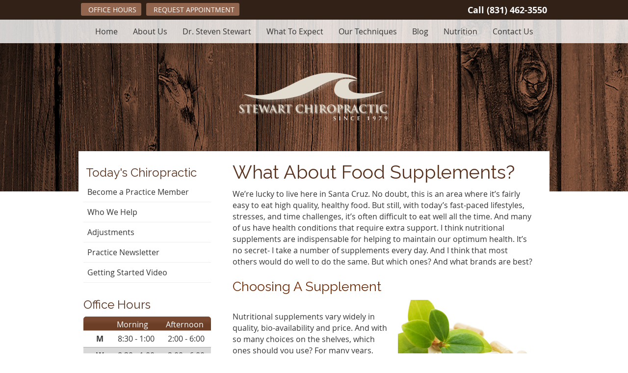

--- FILE ---
content_type: text/html; charset=UTF-8
request_url: https://www.stewartchiropractic.net/nutrition/
body_size: 10236
content:
<!DOCTYPE html>
<html xmlns:fb="https://ogp.me/ns/fb#" xml:lang="en" lang="en">
	<head>
		<title>Nutrition | Stewart Chiropractic (831) 462-3550</title>
		<meta charset="utf-8">
		<meta name="viewport" content="initial-scale=1.0,width=device-width" />
		<meta property="og:type" content="website" /><meta name="description" content="Nutrition at Stewart Chiropractic. Call today to schedule an appointment! (831) 462-3550" /><link rel="canonical" href="https://www.stewartchiropractic.net/nutrition/" /><meta property="og:image" content="https://doc.vortala.com/childsites/uploads/859/files/Store-Wars-graphic.jpg" /><meta property="og:image:width" content="550" /><meta property="og:image:height" content="310" /><meta property="og:url" content="https://www.stewartchiropractic.net/nutrition/" /><meta property="og:title" content="Nutrition | Stewart Chiropractic (831) 462-3550" /><meta property="og:description" content="Nutrition at Stewart Chiropractic. Call today to schedule an appointment! (831) 462-3550" />
		<link rel="alternate" type="application/rss+xml" title="Stewart Chiropractic » Feed" href="https://doc.vortala.com/gen/blogs-858-feed.xml" />
		<link rel="icon" type="image/png" href="https://doc.vortala.com/childsites/uploads/859/files/favicon1.png" />
		<link rel="stylesheet" type="text/css" href="https://doc.vortala.com/childsites/static/859/_style-1744138305.css" integrity="sha384-L1TxBofQ739j9cER0lBvBP+QKJKJhB+GNDyQcgD0bYbPgYzmIk0BmdeL3FDIq7xk" crossorigin="anonymous" />
		<script defer type="text/javascript" src="https://doc.vortala.com/childsites/static/859/_script-1744138305.js" integrity="sha384-mTyxRigtKRpb/qWQ3CVgHmoTxC88tTN7kUtmhgeNePFkZGxq23JhXryGst/GUZ/O" crossorigin="anonymous"></script>
 		<script type="application/ld+json"> {
	"@context": "https://schema.org",
	"@type": "MedicalClinic",
    			"alternateName": "Chiropractic",
	"address": {
		"@type": "PostalAddress",
	    "addressLocality": "Santa Cruz",
	    "addressRegion": "CA",
	    "postalCode":"95062",
	    "streetAddress": "3811 Portola Dr"
    },
	"description": "Visit Santa Cruz Chiropractor, Dr. Steven Stewart, for outstanding chiropractic care from one of the leading chiropractors in Santa Cruz.",
	"image": "https://doc.vortala.com/childsites/uploads/859/files/logo1.png",
	"name": "Stewart Chiropractic",
	"telephone": "(831) 462-3550",
	"openingHoursSpecification": [{
						      "@type": "OpeningHoursSpecification",
						      "opens": "08:30",
						      "dayOfWeek":  "https://schema.org/Monday",
						      "closes": "18:00"
						    },{
						      "@type": "OpeningHoursSpecification",
						      "opens": "08:30",
						      "dayOfWeek":  "https://schema.org/Wednesday",
						      "closes": "18:00"
						    },{
						      "@type": "OpeningHoursSpecification",
						      "opens": "20:30",
						      "dayOfWeek":  "https://schema.org/Thursday",
						      "closes": "18:00"
						    }],"geo": {
	    "@type": "GeoCoordinates",
	    "latitude": "36.96344",
	    "longitude": "-121.966721"
    },"sameAs" : []}</script>
		<meta name="google-site-verification" content="RkgPdhWGGzSgz--fPB6yeJz6f02YB5QXhdgluCex0u8" /><link href="https://fonts.googleapis.com/css?family=Raleway:200,300,400,500,600,700,800" rel="stylesheet">




<!-- Google Tag Manager ADDED BY SEO -->
<script>(function(w,d,s,l,i){w[l]=w[l]||[];w[l].push({'gtm.start':
new Date().getTime(),event:'gtm.js'});var f=d.getElementsByTagName(s)[0],
j=d.createElement(s),dl=l!='dataLayer'?'&l='+l:'';j.async=true;j.src=
'https://www.googletagmanager.com/gtm.js?id='+i+dl;f.parentNode.insertBefore(j,f);
})(window,document,'script','dataLayer','GTM-N376BVX');</script>
<!-- End Google Tag Manager --><script async src="https://www.googletagmanager.com/gtag/js?id=UA-6107527-20"></script><meta name="ppnum" content="1475" /><meta name="lastGen" content="09.24.2025 21:24:34" data-ts="1758749074" />
	</head>
	<body class="not-home page page-id-460 page-nutrition type-page layout-two-col-left">
	<div id='siteid' style="display:none;">858</div>
		<!-- Google Tag Manager (noscript) ADDED BY SEO -->
<noscript><iframe src="https://www.googletagmanager.com/ns.html?id=GTM-N376BVX"
height="0" width="0" style="display:none;visibility:hidden"></iframe></noscript>
<!-- End Google Tag Manager (noscript) -->
		<a id="top"></a>
		<a href="#content" class="skip-to-content">Skip to content</a>
		<div class="nav nav-utility nav-sb_before sticky-top"><div class="utility_wrap"><ul><li class="utility_item office_hours util_left"><a class="button" href="#"><i class="fa-solid fa-clock-o" aria-hidden="true"></i>Office Hours</a><div class="office_hours_popup" style="display:none;position:absolute;"><div class="up_arrow"></div><h3 class="office_hours-title">Office Hours</h3><div class="office_hours_full">	        <div class="headerDiv headerRow fullRow">	            <div class="partDayTitleCol"></div>	            <div class="partMorningHoursTitleCol">Morning</div>	            <div class="partAfternoonHoursTitleCol">Afternoon</div>	        </div><div class="monDiv even_day_row fullRow">                        <div class="partDayCol">M</div>                        <div class="morningHoursCol">8:30  - 1:00 </div>                        <div class="afternoonHoursCol">2:00  - 6:00 </div>                    </div><div class="wedDiv odd_day_row fullRow">                        <div class="partDayCol">W</div>                        <div class="morningHoursCol">8:30  - 1:00 </div>                        <div class="afternoonHoursCol">2:00  - 6:00 </div>                    </div><div class="thuDiv even_day_row fullRow">                        <div class="partDayCol">T</div>                        <div class="morningHoursCol">8:30  - 1:00 </div>                        <div class="afternoonHoursCol">2:00  - 6:00 </div>                    </div><div class="footerDiv footerRow">        <div class="footerCol oh_phone"><span class="oh_phone_call">Call <a href="tel:(831)462-3550">(831) 462-3550 </a></span></div>    </div></div></div></li><li class="utility_item appointments util_left"><a class="button request_appointment-link" href="#"><i class="fa-solid fa-calendar-o" aria-hidden="true"></i>Request Appointment</a></li><li class="utility_item utility_social util_right"></li><li class="utility_item phone util_right"><span class="phone_text">Call</span> <a href="tel:(831) 462-3550">(831) 462-3550</a></li></ul></div></div>
		<div id="containing_wrap">
			<div id="wrap">
				<div title="Main Menu" id="dd-primary_nav"><a href="#"><i class="fa-solid fa-bars" aria-hidden="true"></i>Menu</a></div><div class="nav nav-primary nav-sb_before_header center_menu" title=""><ul id="primary_nav" class="menu"><li class="first menu-item menu-item-home"><a href="/">Home</a></li><li id="menu-item-351" class="menu-item menu-item-type-post_type menu-item-object-syndicated menu-item-351"><a href="/info/about-us/">About Us</a></li>
<li id="menu-item-350" class="menu-item menu-item-type-post_type menu-item-object-page menu-item-has-children menu-item-350"><a href="/meet-the-doctor/">Dr. Steven Stewart</a>
<ul class="sub-menu">
	<li id="menu-item-536" class="menu-item menu-item-type-post_type menu-item-object-page menu-item-536"><a href="/patient-reviews/">Patient Reviews</a></li>
</ul>
</li>
<li id="menu-item-352" class="menu-item menu-item-type-post_type menu-item-object-syndicated menu-item-has-children menu-item-352"><a href="/info/what-to-expect/">What To Expect</a>
<ul class="sub-menu">
	<li id="menu-item-346" class="menu-item menu-item-type-post_type menu-item-object-page menu-item-346"><a href="/first-visit/">First Visit</a></li>
	<li id="menu-item-349" class="menu-item menu-item-type-post_type menu-item-object-page menu-item-349"><a href="/regular-visits/">Regular Visits</a></li>
	<li id="menu-item-347" class="menu-item menu-item-type-post_type menu-item-object-page menu-item-347"><a href="/image-gallery/">Image Gallery</a></li>
	<li id="menu-item-348" class="menu-item menu-item-type-post_type menu-item-object-page menu-item-348"><a href="/online-forms/">Online Forms</a></li>
</ul>
</li>
<li id="menu-item-353" class="menu-item menu-item-type-post_type menu-item-object-syndicated menu-item-353"><a href="/info/our-techniques/">Our Techniques</a></li>
<li id="menu-item-419" class="menu-item menu-item-type-post_type menu-item-object-page menu-item-419"><a href="/blog/">Blog</a></li>
<li id="menu-item-471" class="menu-item menu-item-type-post_type menu-item-object-page current-menu-item page_item page-item-460 current_page_item menu-item-471"><a href="/nutrition/">Nutrition</a></li>
<li id="menu-item-345" class="last menu-item menu-item-type-post_type menu-item-object-page menu-item-345"><a href="/contact-us/">Contact Us</a></li>
</ul></div>
				<div id="header_wrap"><div id="header">
					<div id="logo" class="left"><span id="site-title"><a href="/" title="Welcome to Stewart Chiropractic"><img src="https://doc.vortala.com/childsites/uploads/859/files/logo1.png" width="306" height="98" alt="Stewart Chiropractic logo - Home" /><span id="blog-title">Stewart Chiropractic</span></a></span></div>
					<div class="n-a-p"></div>
				</div></div>
				
				<div id="container_wrap">
					
					<div id="container">
						<div id="content">
							<div id="post-460" class="460 category- page"><div class="entry-content cf"><h1>What About Food Supplements?</h1>
<p>We’re lucky to live here in Santa Cruz. No doubt, this is an area where it’s fairly easy to eat high quality, healthy food. But still, with today’s fast-paced lifestyles, stresses, and time challenges, it’s often difficult to eat well all the time. And many of us have health conditions that require extra support. I think nutritional supplements are indispensable for helping to maintain our optimum health. It’s no secret- I take a number of supplements every day. And I think that most others would do well to do the same. But which ones? And what brands are best?</p>
<h2>Choosing A Supplement</h2>
<p><img class="alignright" src="https://doc.vortala.com/static/uploads/9/2013/11/nutritional-supplements.jpg" alt="" width="275" height="183" /><br />
Nutritional supplements vary widely in quality, bio-availability and price. And with so many choices on the shelves, which ones should you use? For many years, most of what I personally use has come from <a title="Pure Encapsulations/Stewart Chiropractic site" href="http://www.purecapspro.com/StewartChiropractic/pe/home.asp" target="_blank">Pure Encapsulations</a>, a lab that makes what I consider to be some of the highest quality formulations that I know of. Their research-based products and manufacturing practices are impeccable. But because their products are only available through licensed health care practitioners, and I’ve not wanted my practice to seem like a retail store, I’ve not dispensed them, even though I think they are among the best. This has left my practice members on their own when it comes to figuring out what supplements to use. So often I’ll make a suggestion, and the patient will end up buying something else that is not what I intended to recommend. Frustrating.</p>
<p>That’s changed now. For those who choose to, my practice members are now able to purchase <a title="Pure Encapsulations/Stewart Chiropractic site" href="http://www.purecapspro.com/StewartChiropractic/pe/home.asp" target="_blank">Pure Encapsulations</a> supplements online, through my storefront site. You can now have access to the same professional formulations I get to use. I want to be able to make a recommendation, and know that you will be able to actually find what I’m suggesting, rather than settling for something that may not fulfill our goal. These are top-notch formulations and now you get to have the same options I have. Check it out at the <a href="http://www.purecapspro.com/StewartChiropractic/pe/home.asp" target="_blank">store site</a>.</p>
<h2>Which Supplements Should I Take?</h2>
<p>Here are a few supplements I think just about everybody would be well off using. Take a look:</p>
<h3>Multi vitamin/mineral</h3>
<p>For all-around nutritional support, a high quality multi vitamin/mineral is essential. <a title="Ultranutrient" href="http://www.purecapspro.com/stewartchiropractic/pe/products/product_details.asp?ProductsID=173" target="_blank">UltraNutrient</a> is what I use, and it’s about the best broad-spectrum formula I’ve found. People sometimes would like their multi to be a one-tab-a-day thing, but if you’re after quality, bio-available nutrients, you just can’t pack it all into one tablet. <a title="Ultranutrient" href="http://www.purecapspro.com/stewartchiropractic/pe/products/product_details.asp?ProductsID=173" target="_blank">UltraNutrient</a> uses 3 capsules to meet its label potencies. If that seems like a lot, it’s OK to use fewer. Even one is a step in a healthful direction. Some is better than none. It’s OK. You get to choose.</p>
<h3>Omega 3s<img class="size-full wp-image-472 alignright" title="pure" src="https://doc.vortala.com/childsites/uploads/859/files/ultranut_pec_xlarge.jpg" alt="pure" width="230" height="300" /></h3>
<p>Everybody’s heard of their benefits. And it’s true. Omega 3s are a great supplement for so many healthy functions, including cardiovascular, cognitive, skin and joint health. You should take ‘em. Two to four a day is a good range, but for the shy, even one is a healthy step. Check out <a title="EPA/DHA with Lemon" href="http://www.purecapspro.com/stewartchiropractic/pe/products/product_details.asp?ProductsID=1002" target="_blank">EPA/DHA with Lemon</a>.</p>
<h3>Vitamin D</h3>
<p>Vitally important, and not just for bones, <a title="Vitamin D" href="http://www.purecapspro.com/stewartchiropractic/pe/products/product_details.asp?ProductsID=763" target="_blank">Vitamin D</a> is critical for so many body tissues and functions. It also has anti-tumor, heart, gastrointestinal, and immune system benefits. And it doesn’t cost much, so there’s no reason not to take supplemental D. Use the form called D3.</p>
<p>Calcium absorption is increased by as much as 50% if you have enough vitamin D on board. A blood level of 50-60 ng/ml is a good target, if you have a blood test. Most people do need supplemental vitamin D to obtain these levels. It’s good to take D in addition to the usually small amount contained in a calcium or multivitamin/mineral formula, especially if you want to build bone. 2,000 IU daily is safe for healthy people to take without testing. Unhealthy people may need more vitamin D depending on their condition.</p>
<h3>Vitamin K</h3>
<p>You want to get that calcium into the bones? Vitamin K helps get it there. <a title="Synergy K" href="http://www.purecapspro.com/stewartchiropractic/pe/products/product_details.asp?ProductsID=977" target="_blank">Synergy K</a> is a blend of K1 and K2 forms.</p>
<h3>Alpha Lipoic Acid</h3>
<p>An exceptional all-around antioxidant, <a title="Alpha Lipoic Acid" href="http://www.purecapspro.com/stewartchiropractic/pe/products/product_details.asp?ProductsID=114" target="_blank">Alpha Lipoic Acid</a> scavenges the destructive “free radicals” that cause so much degenerative disease, arthritis, and tumors. We need antioxidants more than ever to counter the effects of a toxic environment and excessive food processing. I personally use the 200 mg capsule, one to two per day. You can choose your own dose level.</p>
<h3>Probiotics</h3>
<p>Probiotic is a term that refers to bacterial cultures that aid in maintaining optimum intestinal health. So much depends on the healthy function of the digestive tract. Antibiotic use can wreak havoc on the delicate ecological balance of microflora in the gut. Good balance of intestinal flora reduces gut inflammation (which, in addition to intestinal discomfort, can cause systemic bodily inflammations including heart and blood vessels, joint pains, and other degenerative conditions), and helps the digestive system absorb nutrients well. There are many strains of different bacteria in various probiotic products, and a great product for general support is <a title="Probiotic GI" href="http://www.purecapspro.com/stewartchiropractic/pe/products/product_details.asp?ProductsID=1058" target="_blank">Probiotic GI</a>. Take one per day. Pure Encapsulations only ships in insulated containers with ice packs to preserve the vitality of the organisms, another reason for using their products.</p>
<h3>Digestive Enzymes</h3>
<p>Enzymes found in natural foods are necessary for complete food breakdown, and thus, complete absorption. Processing food, even cooking it, destroys these needed enzymes. If food is not broken down completely in your gut, then you can not absorb much of the nutritional value of what you eat, no matter how good quality the food is, and that can lead to nutritional deficiencies. It also leads to inflammation, both in the intestinal tract and systemically, causing problems you don’t want, such as bloating, joint and muscle pain, and various degenerative conditions. <a title="Digestive Enzymes Ultra" href="http://www.purecapspro.com/stewartchiropractic/pe/products/product_details.asp?ProductsID=957" target="_blank">Digestive Enzymes Ultra</a> is a good broad-spectrum enzyme formula. Get more from what you eat. Take it with meals, one or two. I do.</p>
<p><a class="request_appointment-link" href="#">Request an appointment</a> today and take the first step to better health.</p>
<p><a href="/contact-us/" class="cta_button" id="cta68" target="" >CONTACT US</a><br />
<style>a.cta_button#cta68{border:2px solid #712D0F; font-size:20px; color:#FFF; font-family:"opensans",Arial,sans-serif; background-color:#712D0F; border-radius:3px; padding:10px 20px;}
   	a.cta_button#cta68:hover{background-color:#af4d21; border-color:#712D0F; color:#fff}</style>
<hr />
<h3 style="text-align: center;">Nutrition and Health | Santa Cruz | Stewart Chiropractic</h3>
</div></div>
							
						</div>
					</div>
					<div id="primary" class="aside primary-aside sidebar_widget_area interior_primary_widget_area"><ul class="xoxo"><li id="nav_menu-3" class="widget widget_nav_menu"><h3 class="widget-title"><span class="widget-title-left"><span class="widget-title-right">Today's Chiropractic</span></span></h3><div class="menu-chiropractic-container" title=""><ul id="menu-chiropractic" class="menu"><li id="menu-item-182" class="first menu-item menu-item-type-post_type menu-item-object-syndicated menu-item-182"><a href="/info/become-a-patient/">Become a Practice Member</a></li>
<li id="menu-item-202" class="menu-item menu-item-type-post_type menu-item-object-syndicated menu-item-has-children menu-item-202"><a href="/info/who-we-help/">Who We Help</a>
<ul class="sub-menu">
	<li id="menu-item-185" class="menu-item menu-item-type-post_type menu-item-object-syndicated menu-item-185"><a href="/info/auto-accidents/">Auto Accidents</a></li>
	<li id="menu-item-205" class="menu-item menu-item-type-post_type menu-item-object-syndicated menu-item-205"><a href="/info/back-pain/">Back Pain</a></li>
	<li id="menu-item-204" class="menu-item menu-item-type-post_type menu-item-object-syndicated menu-item-204"><a href="/info/carpal-tunnel-syndrome/">Carpal Tunnel Syndrome</a></li>
	<li id="menu-item-203" class="menu-item menu-item-type-post_type menu-item-object-syndicated menu-item-203"><a href="/info/headaches/">Headaches</a></li>
	<li id="menu-item-183" class="menu-item menu-item-type-post_type menu-item-object-syndicated menu-item-183"><a href="/info/neck-pain/">Neck Pain</a></li>
	<li id="menu-item-200" class="menu-item menu-item-type-post_type menu-item-object-syndicated menu-item-200"><a href="/info/pinched-nerve/">Pinched Nerve</a></li>
	<li id="menu-item-199" class="menu-item menu-item-type-post_type menu-item-object-syndicated menu-item-199"><a href="/info/pregnancy/">Pregnancy</a></li>
	<li id="menu-item-198" class="menu-item menu-item-type-post_type menu-item-object-syndicated menu-item-198"><a href="/info/sciatica/">Sciatica</a></li>
	<li id="menu-item-197" class="menu-item menu-item-type-post_type menu-item-object-syndicated menu-item-197"><a href="/info/scoliosis/">Scoliosis</a></li>
	<li id="menu-item-196" class="menu-item menu-item-type-post_type menu-item-object-syndicated menu-item-196"><a href="/info/slipped-disc/">Slipped Disc</a></li>
	<li id="menu-item-195" class="menu-item menu-item-type-post_type menu-item-object-syndicated menu-item-195"><a href="/info/stress/">Stress</a></li>
	<li id="menu-item-194" class="menu-item menu-item-type-post_type menu-item-object-syndicated menu-item-194"><a href="/info/whiplash/">Whiplash</a></li>
</ul>
</li>
<li id="menu-item-180" class="menu-item menu-item-type-post_type menu-item-object-syndicated menu-item-180"><a href="/info/adjustments/">Adjustments</a></li>
<li id="menu-item-164" class="menu-item menu-item-type-post_type menu-item-object-syndicated menu-item-164"><a href="/info/practice-newsletter/">Practice Newsletter</a></li>
<li id="menu-item-166" class="last menu-item menu-item-type-post_type menu-item-object-syndicated menu-item-166"><a href="/info/getting-started-video/">Getting Started Video</a></li>
</ul></div></li><li id="officehourswidget-3" class="widget OfficeHoursWidget"><h3 class="widget-title" ><span class="widget-title-left"><span class="widget-title-right">Office Hours</span></span></h3><div class="office_hours_widget">
            <div class="headerDiv headerRow fullRow">
                <div class="partDayTitleCol"></div>
                <div class="partMorningHoursTitleCol">Morning</div>
                <div class="partAfternoonHoursTitleCol">Afternoon</div>
            </div><div class="monDiv even_day_row fullRow">
                            <div class="partDayCol">M</div>
                            <div class="morningHoursCol">8:30  - 1:00 </div>
                            <div class="afternoonHoursCol">2:00  - 6:00 </div>
                        </div><div class="wedDiv odd_day_row fullRow">
                            <div class="partDayCol">W</div>
                            <div class="morningHoursCol">8:30  - 1:00 </div>
                            <div class="afternoonHoursCol">2:00  - 6:00 </div>
                        </div><div class="thuDiv even_day_row fullRow">
                            <div class="partDayCol">T</div>
                            <div class="morningHoursCol">8:30  - 1:00 </div>
                            <div class="afternoonHoursCol">2:00  - 6:00 </div>
                        </div><div class="footerDiv footerRow">
            <div class="footerCol oh_phone"><span class="oh_phone_call">Call: </span><a href="tel:(831) 462-3550"> (831) 462-3550 </a></div>
        </div></div><li id="subscribewidget-2" class="widget widget_subscribewidget"><h3 class="widget-title"><span class="widget-title-left"><span class="widget-title-right"><span class="subscribe-title">Practice Newsletter</span></span></span></h3><div class="subscribe-widget"><p class="subscribe-text" id="subscribe_message">Get practical health tips by subscribing to our monthly eNewsletter.</p><p><label for="firstName" class="visuallyhidden">First Name</label><input class="subscribe-firstname" style="width: 30%; margin-right: 4.5%;" type="text" name="firstName" id="firstName" value="First Name" onclick="if (this.defaultValue==this.value) this.value=''" onblur="if (this.value=='') this.value=this.defaultValue"/><label for="lastName" class="visuallyhidden">Last Name</label><input class="subscribe-lastname" style="width: 50%;" type="text" name="lastName" id="lastName" value="Last Name" onclick="if (this.defaultValue==this.value) this.value=''" onblur="if (this.value=='') this.value=this.defaultValue"/></p><p><label for="email" class="visuallyhidden">Email Address</label><input class="subscribe-email" style="width: 85%;" type="text" name="email" id="email" value="Email" onclick="if (this.defaultValue==this.value) this.value=''" onblur="if (this.value=='') this.value=this.defaultValue"/></p><div><div style="float:left;"><p class="subscribe-submit"><input class="button" name="signup" id="signup" type="submit" value="Sign Up"/></p><p class="subscribe-privacy">We respect your <a href="/info/privacy">privacy</a></p></div></div></div></li></ul></div>
				</div>
			</div>
			
			<div id="footer_wrap">
				<div id="footer">
					
					<div id="wp_footer">
						
						<div style='display:none;'><div id='contact_practitioner-container' class='v_contact_form'><div id='contact_practitioner-content'>
			            <div class='contact_practitioner-content'>
			                <div class='contact_practitioner-title'>Email Stewart Chiropractic</div>
			                <div class='contact_practitioner-loading' style='display:none'></div>
			                <div class='contact_practitioner-message' style='display:none'></div>
			                <form class='ui form' method='post' action=''>
						            <div class='field'>
				                        <label for='contact_practitioner-message' class='visuallyhidden'>Comments, Requests, Questions, or Suggestions</label><textarea id='contact_practitioner-message' class='' placeholder='Comments, Requests, Questions, or Suggestions' name='message'></textarea><br/>
				                    </div>
				                    <div class='field'>
				                        <div class='two fields'>
				                            <div class='field'><label for='contact_practitioner-first_name' class='visuallyhidden'>First Name</label><input type='text' id='contact_practitioner-first_name' name='first_name' placeholder='First' /></div>
				                            <div class='field'><label for='contact_practitioner-last_name' class='visuallyhidden'>Last Name</label><input type='text' id='contact_practitioner-last_name' name='last_name' placeholder='Last' /></div>
				                        </div>
				                    </div>
				                    <fieldset class='form-fieldset'>
							            <div class='inline fields radios'>
							                <legend class='form-label'>Respond to me via:</legend>
							                <div class='field'>
							                    <div class='ui radio checkbox'>
							                        <input type='radio' name='popup_respond_contact' id='popup_respond_email' />
							                        <label for='popup_respond_email'>Email</label>
							                    </div>
							                </div>
							                <div class='field'>
							                    <div class='ui radio checkbox'>
							                        <input type='radio' name='popup_respond_contact' id='popup_respond_phone' />
							                        <label for='popup_respond_phone'>Phone</label>
							                    </div>
							                </div>
							                <div class='field'>
							                    <div class='ui radio checkbox'>
							                        <input type='radio' name='popup_respond_contact' id='popup_respond_none' />
							                       <label for='popup_respond_none'>No Response</label>
							                    </div>
							                </div>
							            </div>
						            </fieldset>
						            <div class='field'>
						                <div class='field'><label for='contact_practitioner-email' class='visuallyhidden'>Email Address</label><input type='text' id='contact_practitioner-email' name='email' placeholder='Email Address' /></div>
						                <div class='field'><label for='contact_practitioner-phone' class='visuallyhidden'>Phone Number</label><input type='text' id='contact_practitioner-phone' name='phone' placeholder='Phone Number' /></div>
						            </div>
						            <div class='field'>
				                        <div class='ui checkbox'>
				                            <input type='checkbox' name='phi_agree' id='contact_practitioner-no_phi_agree_check' value='' />
				                            <label for='contact_practitioner-no_phi_agree_check'>I agree to refrain from including any personally identifiable information or protected health information in the comment field. For more info, <a class='phi_info info-popup-hover' href='#'>read disclaimer</a>.</label>
				                            <div class='info-popup' style='display:none;'><i class='fa-solid fa-times'></i>Please keep in mind that communications via email over the internet are not secure. Although it is unlikely, there is a possibility that information you include in an email can be intercepted and read by other parties or unauthorized individuals. Please do not include personal identifying information such as your birth date, or personal medical information in any emails you send to us. Communication via our website cannot replace the relationship you have with a physician or another healthcare practitioner.<div class='pointer'></div><div class='pointerBorder'></div></div>
				                        </div>
				                    </div>
						            <div class='field'>
				                        <div class='ui checkbox'>
				                            <input type='checkbox' name='consent' id='contact_practitioner-consent_check' value='' />
				                            <label class='privacy_consent_message' for='contact_practitioner-consent_check'>I consent to having this website store my submitted information so they can respond to my inquiry. For more info, read our <a class='privacy-link' href='/info/privacy/' rel='nofollow'>privacy policy</a>.</label>
				                        </div>
				                    </div>
						            <div class='antispam'><label for='popup_contact_form_url'>Leave this empty:</label><input id='popup_contact_form_url' name='url' class='' value=''/></div>
									<button type='submit' class='contact_practitioner-button contact_practitioner-send ui button'>Send Message</button>
						            <input type='hidden' name='token' value='da73b12354f92153ed35d88ec0b2e7d4'/>
						            <br/>
						        </form>
						    </div>
						</div></div></div>
						<div style='display:none;'><div id='request_appointment-container' class='v_appt_form'><div id='request_appointment-content'>
				            <div class='request_appointment-content'>
				                <div class='request_appointment-title'>Request Appointment <span class='request_appointment-subtitle'>(pending confirmation)</span></div>
						        <div class='request_appointment-loading' style='display:none'></div>
				                <div class='request_appointment-message' style='display:none'></div>
				                <form class='ui form' method='post' action=''>
						            <div class='grouped fields radios patient_type'>
				                        <fieldset class='grouped fields'>
				                        	<legend class='visuallyhidden'>Patient Type</legend>
					                        <div class='field'>
							                    <div class='ui radio checkbox'>
							                        <input id='popup_appt_new' type='radio' name='patient_type' value='New Patient' />
							                        <label for='popup_appt_new'>New Patient</label>
							                    </div>
							                </div>
							                <div class='field first_radio'>
							                    <div class='ui radio checkbox'>
							                        <input id='popup_appt_current' type='radio' name='patient_type' value='Current Patient' />
							                        <label for='popup_appt_current'>Current Patient</label>
							                    </div>
							                </div>
							                <div class='field'>
							                    <div class='ui radio checkbox'>
							                        <input id='popup_appt_returning' type='radio' name='patient_type' value='Returning Patient' />
							                        <label for='popup_appt_returning'>Returning Patient</label>
							                    </div>
							                </div>
						                </fieldset>
						            </div>
						            <div class='field'>
				                        <div class='two fields'>
				                            <div class='field'><label for='request_appointment-first_name' class='visuallyhidden'>First Name</label><input type='text' id='request_appointment-first_name' name='first_name' placeholder='First' /></div>
				                            <div class='field'><label for='request_appointment-last_name' class='visuallyhidden'>Last Name</label><input type='text' id='request_appointment-last_name' name='last_name' placeholder='Last' /></div>
				                        </div>
				                    </div>
						            <div class='field'>
						                <div class='field'><label for='request_appointment-email' class='visuallyhidden'>Email Address</label><input type='text' id='request_appointment-email' name='email' placeholder='Email Address' /></div>
						                <div class='field'><label for='request_appointment-phone' class='visuallyhidden'>Phone Number</label><input type='text' id='request_appointment-phone' name='phone' placeholder='Phone Number' /></div>
						            </div>
						            <fieldset class='form-fieldset'>
							            <div class='inline fields radios'>
							                <legend class='form-label'>Respond to me via:</legend>
							                <div class='field'>
							                    <div class='ui radio checkbox'>
							                        <input type='radio' name='popup_request_respond' id='request_respond_email' />
							                        <label for='request_respond_email'>Email</label>
							                    </div>
							                </div>
							                <div class='field'>
							                    <div class='ui radio checkbox'>
							                        <input type='radio' name='popup_request_respond' id='request_respond_phone' />
							                        <label for='request_respond_phone'>Phone</label>
							                    </div>
							                </div>
							            </div>
							        </fieldset>
						            <div class='equal width field pickdate'>
						                <span class='form-label'>Preferred Day/Time:</span>
						                <div class='fields'>
						                    <div class='field'>
						                        <label for='thickbox_datepicker' class='visuallyhidden'>Date</label><input type='text' value='' name='thickbox_datepicker' id='thickbox_datepicker' /><i class='fa-solid fa-calendar' id='popup_apptDateId' aria-hidden='true'></i>
						                    </div>
						                    <div class='field'>
							                    <label for='appt_hour' class='visuallyhidden'>Appointment Hour</label>
						                        <select id='appt_hour' name='appt_hour'>
						                            <option value=''>H</option>
						                            <option value='1'>1</option>
						                            <option value='2'>2</option>
						                            <option value='3'>3</option>
						                            <option value='4'>4</option>
						                            <option value='5'>5</option>
						                            <option value='6'>6</option>
						                            <option value='7'>7</option>
						                            <option value='8'>8</option>
						                            <option value='9'>9</option>
						                            <option value='10'>10</option>
						                            <option value='11'>11</option>
						                            <option value='12'>12</option>
						                        </select>
						                    </div>
						                    <div class='field'>
						                    	<label for='appt_min' class='visuallyhidden'>Appointment Minute</label>
						                        <select id='appt_min' name='appt_min'>
						                            <option value=''>M</option>
						                            <option value='00'>00</option>
						                            <option value='15'>15</option>
						                            <option value='30'>30</option>
						                            <option value='45'>45</option>
						                        </select>
						                    </div>
						                    <fieldset>
							                    <div class='fields time-radios'>
					                                <legend class='visuallyhidden'>AM or PM</legend>
					                                <div class='field'>
					                                    <div class='ui radio checkbox'>
					                                        <input type='radio' name='time' id='time_am' value='am' />
					                                        <label for='time_am'>AM</label>
					                                    </div>
					                                </div>
					                                <div class='field'>
					                                    <div class='ui radio checkbox'>
					                                        <input type='radio' name='time' id='time_pm' value='pm' />
					                                        <label for='time_pm'>PM</label>
					                                    </div>
					                                </div>
					                            </div>
				                            </fieldset>
						                </div>
						            </div>
						            <div class='field'>
				                        <label for='popup_request_appointment-message' class='visuallyhidden'>Comments or Questions</label><textarea id='popup_request_appointment-message' placeholder='Comments or Questions' name='message'></textarea>
				                    </div>
				                    <div class='field'>
						                <div class='ui checkbox'>
						                    <input type='checkbox' name='phi_check' id='no_phi_agree_check' value='' />
						                    <label for='no_phi_agree_check'>I agree to refrain from including any personally identifiable information or protected health information in the comment field. For more info, <a class='phi_info info-popup-hover' href='#'>read disclaimer</a>.</label>
						                    <div class='info-popup' style='display:none;'><i class='fa-solid fa-times'></i>Please keep in mind that communications via email over the internet are not secure. Although it is unlikely, there is a possibility that information you include in an email can be intercepted and read by other parties or unauthorized individuals. Please do not include personal identifying information such as your birth date, or personal medical information in any emails you send to us. Communication via our website cannot replace the relationship you have with a physician or another healthcare practitioner.<div class='pointer'></div><div class='pointerBorder'></div></div>
						                </div>
						            </div>
				                    <div class='field'>
						                <div class='ui checkbox'>
						                    <input type='checkbox' name='consent' id='consent_check' value='' />
						                    <label class='privacy_consent_message' for='consent_check'>I consent to having this website store my submitted information so they can respond to my inquiry. For more info, read our <a class='privacy-link' href='/info/privacy/' rel='nofollow'>privacy policy</a>.</label>
						                </div>
						            </div>
						            <div class='antispam'><label for='request_appointment-url'>Leave this empty:</label><input id='request_appointment-url' name='url' class='request_appointment-input' value=''/></div>
									<div class='request_appointment-message' style='display:none'></div>
						            <button type='submit' class='request_appointment-button request_appointment-send ui button'>Send Message</button>
						            <input type='hidden' name='token' value='8fabd42452602ef7890da229a517fa0d'/>
						            <br/>
						        </form>
						    </div>
						</div></div></div>
					</div>
				</div>
			</div>
			</div><div id="utility_credit_wrap"><div id="centered_footer"><div class="nav nav-utility nav-footer"><div class="footer_utility_wrap"><div class="social_sharing"><a href="https://twitter.com/home?status=https://www.stewartchiropractic.net/nutrition" target="_blank" class="social_share_button share_twitter">Share on Twitter</a><a target="_blank" href="https://www.facebook.com/dialog/share?app_id=106614613350&display=popup&href=https%3A%2F%2Fwww.stewartchiropractic.net%2Fnutrition" class="social_share_button share_facebook">Share on Facebook</a><a href="mailto:?&subject=Nutrition - Stewart Chiropractic&body=https%3A%2F%2Fwww.stewartchiropractic.net%2Fnutrition" target="_blank" class="social_share_button share_email">Share via Email</a></div><ul><li class="utility_item appointments"><a class="button request_appointment-link" href="#"><i class="fa-solid fa-calendar-o" aria-hidden="true"></i>Request Appointment</a></li><li class="utility_item utility_email"><a class="contact_practitioner-link button" title="Contact" href="#"><i class="fa-solid fa-paper-plane" aria-hidden="true"></i>Email Us</a></li></ul></div></div><div class="footer_schema"><div><span class="schema-practice-name">Stewart Chiropractic</span><br />
		<span class="schema-practice-info"><span class="schema-practice-address">3811 Portola Dr</span><br /><span class="schema-practice-city">Santa Cruz</span>, <span class="schema-practice-state">CA</span><span class="schema-practice-zip"> 95062</span></span><br />
		Phone: <span class="schema-practice-phone"><a href="tel:(831)462-3550">(831) 462-3550</a></span></div></div><div id="credit_wrap"><div id="footer_right" class="right"><div title="Footer Links" class="nav nav-footer"><ul><li class="first"><a rel="nofollow" href="/info/copyright/">Copyright</a></li><li class="legal"><a rel="nofollow" href="/info/legal-disclaimer/">Legal</a></li><li class="privacy"><a rel="nofollow" href="/info/privacy/">Privacy</a></li><li class="accessibility"><a rel="nofollow" href="/info/accessibility/">Accessibility</a></li><li class="last"><a href="/sitemap/">Sitemap</a></li></ul></div><div id="credits">Chiropractic Websites by Perfect Patients</div></div></div></div></div><script type='text/javascript'>var _userway_config = {position: 2, color: '#053e67', language: 'en',  account: 'XMrB6JIL6d'};</script>
                        <script type='text/javascript' defer src='https://cdn.userway.org/widget.js'></script>
                        <script type='text/javascript'>
                            function userWayTitle(){
                                if (document.querySelector('.userway') !== null) {
                                    var uw = document.getElementsByClassName('userway')[0];
                                    uw.getElementsByClassName('userway_accessibility_icon')[0].setAttribute('title', 'Accessibility Menu');
                                    clearTimeout(userWayTimer);
                                }
                            }
                            var userWayTimer = setTimeout(userWayTitle, 2000);
                        </script>
			
		</div>
	</body>
</html>